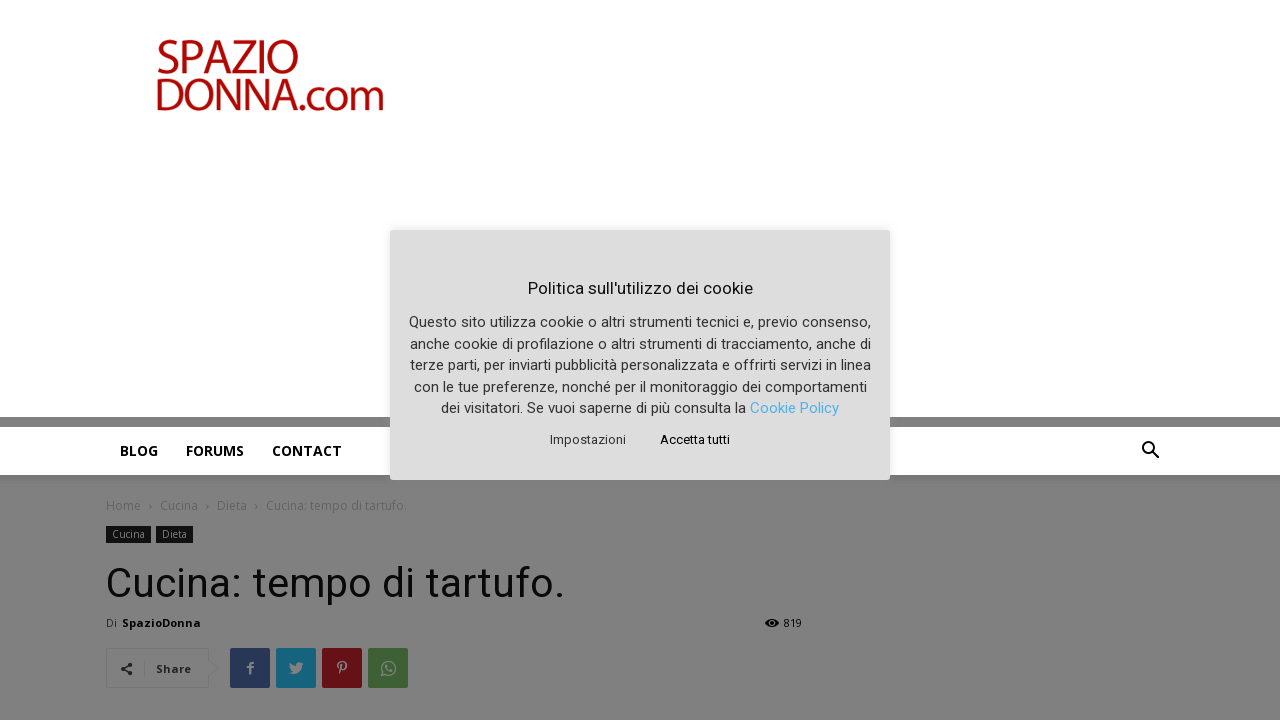

--- FILE ---
content_type: text/html; charset=utf-8
request_url: https://www.google.com/recaptcha/api2/aframe
body_size: 268
content:
<!DOCTYPE HTML><html><head><meta http-equiv="content-type" content="text/html; charset=UTF-8"></head><body><script nonce="jBExRpya4T40k5mCjXENgQ">/** Anti-fraud and anti-abuse applications only. See google.com/recaptcha */ try{var clients={'sodar':'https://pagead2.googlesyndication.com/pagead/sodar?'};window.addEventListener("message",function(a){try{if(a.source===window.parent){var b=JSON.parse(a.data);var c=clients[b['id']];if(c){var d=document.createElement('img');d.src=c+b['params']+'&rc='+(localStorage.getItem("rc::a")?sessionStorage.getItem("rc::b"):"");window.document.body.appendChild(d);sessionStorage.setItem("rc::e",parseInt(sessionStorage.getItem("rc::e")||0)+1);localStorage.setItem("rc::h",'1764274794193');}}}catch(b){}});window.parent.postMessage("_grecaptcha_ready", "*");}catch(b){}</script></body></html>

--- FILE ---
content_type: text/plain
request_url: https://www.google-analytics.com/j/collect?v=1&_v=j102&a=104552841&t=pageview&_s=1&dl=https%3A%2F%2Fwww.spaziodonna.com%2Fcucina-tempo-di-tartufo.php&ul=en-us%40posix&dt=Cucina%3A%20tempo%20di%20tartufo.%20-%20Salute%2C%20benessere%20e%20bellezza%20-%20SpazioDonna.com&sr=1280x720&vp=1280x720&_u=YEBAAEABAAAAACAAI~&jid=1815947449&gjid=329727731&cid=2061458889.1764274785&tid=UA-63789843-1&_gid=944684314.1764274785&_r=1&_slc=1&gtm=45He5bi1n8155838MWv811177336za200zd811177336&gcd=13l3l3l3l1l1&dma=0&tag_exp=103116026~103200004~104527906~104528501~104684208~104684211~115583767~115867898~115867900~115938466~115938468~116184927~116184929~116217636~116217638~116251938~116251940&z=728383102
body_size: -451
content:
2,cG-DQWE6MH4P2